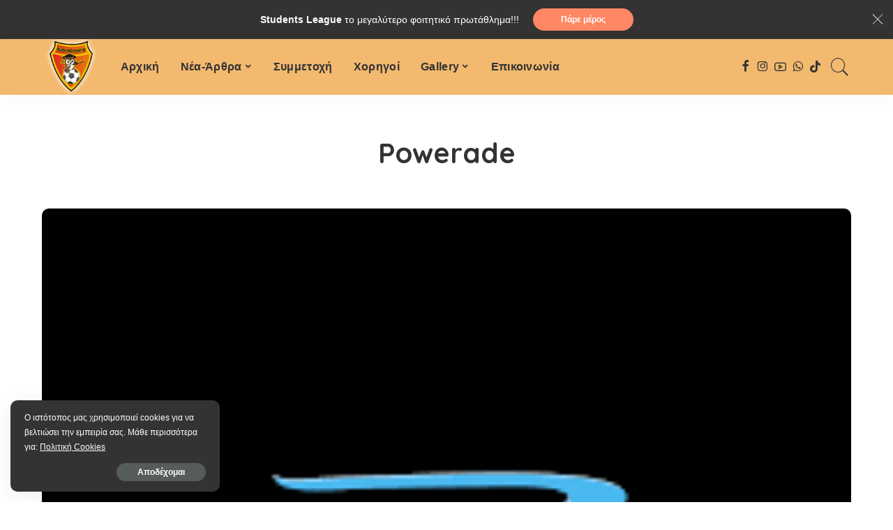

--- FILE ---
content_type: text/html; charset=UTF-8
request_url: https://students-league.gr/powerade/
body_size: 13394
content:
<!DOCTYPE html>
<html lang="el">
<head>
    <meta charset="UTF-8">
    <meta http-equiv="X-UA-Compatible" content="IE=edge">
    <meta name="viewport" content="width=device-width, initial-scale=1">
    <link rel="profile" href="https://gmpg.org/xfn/11">
	<title>Powerade &#8211; Students-League</title>
<meta name='robots' content='max-image-preview:large' />
<link rel="preconnect" href="https://fonts.gstatic.com" crossorigin><link rel="preload" as="style" onload="this.onload=null;this.rel='stylesheet'" id="rb-preload-gfonts" href="https://fonts.googleapis.com/css?family=Quicksand%3A300%2C400%2C500%2C600%2C700%257CPoppins%3A400%2C400i%2C700%2C700i%257CMontserrat%3A400%2C500%2C600%2C700&amp;display=swap" crossorigin><noscript><link rel="stylesheet" id="rb-preload-gfonts" href="https://fonts.googleapis.com/css?family=Quicksand%3A300%2C400%2C500%2C600%2C700%257CPoppins%3A400%2C400i%2C700%2C700i%257CMontserrat%3A400%2C500%2C600%2C700&amp;display=swap"></noscript><link rel='dns-prefetch' href='//www.google.com' />
<link rel='dns-prefetch' href='//fonts.googleapis.com' />
<link rel="alternate" type="application/rss+xml" title="Ροή RSS &raquo; Students-League" href="https://students-league.gr/feed/" />
<link rel="alternate" type="application/rss+xml" title="Ροή Σχολίων &raquo; Students-League" href="https://students-league.gr/comments/feed/" />
<link rel="alternate" type="application/rss+xml" title="Ροή Σχολίων Students-League &raquo; Powerade" href="https://students-league.gr/powerade/feed/" />
<link rel="alternate" title="oEmbed (JSON)" type="application/json+oembed" href="https://students-league.gr/wp-json/oembed/1.0/embed?url=https%3A%2F%2Fstudents-league.gr%2Fpowerade%2F" />
<link rel="alternate" title="oEmbed (XML)" type="text/xml+oembed" href="https://students-league.gr/wp-json/oembed/1.0/embed?url=https%3A%2F%2Fstudents-league.gr%2Fpowerade%2F&#038;format=xml" />
            <link rel="pingback" href="https://students-league.gr/xmlrpc.php"/>
		<script type="application/ld+json">{"@context":"https://schema.org","@type":"Organization","legalName":"Students-League","url":"https://students-league.gr/","logo":"https://students-league.gr/wp-content/uploads/2022/01/cropped-logo.png","sameAs":["https://www.facebook.com/Students-League-5x5-8x8-%CE%A6%CE%BF%CE%B9%CF%84%CE%B7%CF%84%CE%B9%CE%BA%CF%8C-%CE%A0%CF%81%CF%89%CF%84%CE%AC%CE%B8%CE%BB%CE%B7%CE%BC%CE%B1-%CE%A0%CE%BF%CE%B4%CE%BF%CF%83%CF%86%CE%B1%CE%AF%CF%81%CE%BF%CF%85-156743044410033","https://www.instagram.com/students_league_greece/?utm_medium=copy_link&fbclid=IwAR2mGOiO76Oz3wCTHQkH2yUbkQCAdXQESQkPlQLvyJDy8jr-mOqj0b3y1co","https://www.youtube.com/channel/UCAfikq1hYqNfjwp5yE-vyPQ","https://api.whatsapp.com/send?phone=306948175785&app=facebook&entry_point=page_cta&fbclid=IwAR13oNOCKPqgCcwBlyIp400qetCWTJqJRIukmm_ff8Xn6ePFQ-pE-khzhys"]}</script>
<style id='wp-img-auto-sizes-contain-inline-css'>
img:is([sizes=auto i],[sizes^="auto," i]){contain-intrinsic-size:3000px 1500px}
/*# sourceURL=wp-img-auto-sizes-contain-inline-css */
</style>

<style id='wp-emoji-styles-inline-css'>

	img.wp-smiley, img.emoji {
		display: inline !important;
		border: none !important;
		box-shadow: none !important;
		height: 1em !important;
		width: 1em !important;
		margin: 0 0.07em !important;
		vertical-align: -0.1em !important;
		background: none !important;
		padding: 0 !important;
	}
/*# sourceURL=wp-emoji-styles-inline-css */
</style>
<style id='wp-block-library-inline-css'>
:root{--wp-block-synced-color:#7a00df;--wp-block-synced-color--rgb:122,0,223;--wp-bound-block-color:var(--wp-block-synced-color);--wp-editor-canvas-background:#ddd;--wp-admin-theme-color:#007cba;--wp-admin-theme-color--rgb:0,124,186;--wp-admin-theme-color-darker-10:#006ba1;--wp-admin-theme-color-darker-10--rgb:0,107,160.5;--wp-admin-theme-color-darker-20:#005a87;--wp-admin-theme-color-darker-20--rgb:0,90,135;--wp-admin-border-width-focus:2px}@media (min-resolution:192dpi){:root{--wp-admin-border-width-focus:1.5px}}.wp-element-button{cursor:pointer}:root .has-very-light-gray-background-color{background-color:#eee}:root .has-very-dark-gray-background-color{background-color:#313131}:root .has-very-light-gray-color{color:#eee}:root .has-very-dark-gray-color{color:#313131}:root .has-vivid-green-cyan-to-vivid-cyan-blue-gradient-background{background:linear-gradient(135deg,#00d084,#0693e3)}:root .has-purple-crush-gradient-background{background:linear-gradient(135deg,#34e2e4,#4721fb 50%,#ab1dfe)}:root .has-hazy-dawn-gradient-background{background:linear-gradient(135deg,#faaca8,#dad0ec)}:root .has-subdued-olive-gradient-background{background:linear-gradient(135deg,#fafae1,#67a671)}:root .has-atomic-cream-gradient-background{background:linear-gradient(135deg,#fdd79a,#004a59)}:root .has-nightshade-gradient-background{background:linear-gradient(135deg,#330968,#31cdcf)}:root .has-midnight-gradient-background{background:linear-gradient(135deg,#020381,#2874fc)}:root{--wp--preset--font-size--normal:16px;--wp--preset--font-size--huge:42px}.has-regular-font-size{font-size:1em}.has-larger-font-size{font-size:2.625em}.has-normal-font-size{font-size:var(--wp--preset--font-size--normal)}.has-huge-font-size{font-size:var(--wp--preset--font-size--huge)}.has-text-align-center{text-align:center}.has-text-align-left{text-align:left}.has-text-align-right{text-align:right}.has-fit-text{white-space:nowrap!important}#end-resizable-editor-section{display:none}.aligncenter{clear:both}.items-justified-left{justify-content:flex-start}.items-justified-center{justify-content:center}.items-justified-right{justify-content:flex-end}.items-justified-space-between{justify-content:space-between}.screen-reader-text{border:0;clip-path:inset(50%);height:1px;margin:-1px;overflow:hidden;padding:0;position:absolute;width:1px;word-wrap:normal!important}.screen-reader-text:focus{background-color:#ddd;clip-path:none;color:#444;display:block;font-size:1em;height:auto;left:5px;line-height:normal;padding:15px 23px 14px;text-decoration:none;top:5px;width:auto;z-index:100000}html :where(.has-border-color){border-style:solid}html :where([style*=border-top-color]){border-top-style:solid}html :where([style*=border-right-color]){border-right-style:solid}html :where([style*=border-bottom-color]){border-bottom-style:solid}html :where([style*=border-left-color]){border-left-style:solid}html :where([style*=border-width]){border-style:solid}html :where([style*=border-top-width]){border-top-style:solid}html :where([style*=border-right-width]){border-right-style:solid}html :where([style*=border-bottom-width]){border-bottom-style:solid}html :where([style*=border-left-width]){border-left-style:solid}html :where(img[class*=wp-image-]){height:auto;max-width:100%}:where(figure){margin:0 0 1em}html :where(.is-position-sticky){--wp-admin--admin-bar--position-offset:var(--wp-admin--admin-bar--height,0px)}@media screen and (max-width:600px){html :where(.is-position-sticky){--wp-admin--admin-bar--position-offset:0px}}

/*# sourceURL=wp-block-library-inline-css */
</style><style id='global-styles-inline-css'>
:root{--wp--preset--aspect-ratio--square: 1;--wp--preset--aspect-ratio--4-3: 4/3;--wp--preset--aspect-ratio--3-4: 3/4;--wp--preset--aspect-ratio--3-2: 3/2;--wp--preset--aspect-ratio--2-3: 2/3;--wp--preset--aspect-ratio--16-9: 16/9;--wp--preset--aspect-ratio--9-16: 9/16;--wp--preset--color--black: #000000;--wp--preset--color--cyan-bluish-gray: #abb8c3;--wp--preset--color--white: #ffffff;--wp--preset--color--pale-pink: #f78da7;--wp--preset--color--vivid-red: #cf2e2e;--wp--preset--color--luminous-vivid-orange: #ff6900;--wp--preset--color--luminous-vivid-amber: #fcb900;--wp--preset--color--light-green-cyan: #7bdcb5;--wp--preset--color--vivid-green-cyan: #00d084;--wp--preset--color--pale-cyan-blue: #8ed1fc;--wp--preset--color--vivid-cyan-blue: #0693e3;--wp--preset--color--vivid-purple: #9b51e0;--wp--preset--gradient--vivid-cyan-blue-to-vivid-purple: linear-gradient(135deg,rgb(6,147,227) 0%,rgb(155,81,224) 100%);--wp--preset--gradient--light-green-cyan-to-vivid-green-cyan: linear-gradient(135deg,rgb(122,220,180) 0%,rgb(0,208,130) 100%);--wp--preset--gradient--luminous-vivid-amber-to-luminous-vivid-orange: linear-gradient(135deg,rgb(252,185,0) 0%,rgb(255,105,0) 100%);--wp--preset--gradient--luminous-vivid-orange-to-vivid-red: linear-gradient(135deg,rgb(255,105,0) 0%,rgb(207,46,46) 100%);--wp--preset--gradient--very-light-gray-to-cyan-bluish-gray: linear-gradient(135deg,rgb(238,238,238) 0%,rgb(169,184,195) 100%);--wp--preset--gradient--cool-to-warm-spectrum: linear-gradient(135deg,rgb(74,234,220) 0%,rgb(151,120,209) 20%,rgb(207,42,186) 40%,rgb(238,44,130) 60%,rgb(251,105,98) 80%,rgb(254,248,76) 100%);--wp--preset--gradient--blush-light-purple: linear-gradient(135deg,rgb(255,206,236) 0%,rgb(152,150,240) 100%);--wp--preset--gradient--blush-bordeaux: linear-gradient(135deg,rgb(254,205,165) 0%,rgb(254,45,45) 50%,rgb(107,0,62) 100%);--wp--preset--gradient--luminous-dusk: linear-gradient(135deg,rgb(255,203,112) 0%,rgb(199,81,192) 50%,rgb(65,88,208) 100%);--wp--preset--gradient--pale-ocean: linear-gradient(135deg,rgb(255,245,203) 0%,rgb(182,227,212) 50%,rgb(51,167,181) 100%);--wp--preset--gradient--electric-grass: linear-gradient(135deg,rgb(202,248,128) 0%,rgb(113,206,126) 100%);--wp--preset--gradient--midnight: linear-gradient(135deg,rgb(2,3,129) 0%,rgb(40,116,252) 100%);--wp--preset--font-size--small: 13px;--wp--preset--font-size--medium: 20px;--wp--preset--font-size--large: 36px;--wp--preset--font-size--x-large: 42px;--wp--preset--spacing--20: 0.44rem;--wp--preset--spacing--30: 0.67rem;--wp--preset--spacing--40: 1rem;--wp--preset--spacing--50: 1.5rem;--wp--preset--spacing--60: 2.25rem;--wp--preset--spacing--70: 3.38rem;--wp--preset--spacing--80: 5.06rem;--wp--preset--shadow--natural: 6px 6px 9px rgba(0, 0, 0, 0.2);--wp--preset--shadow--deep: 12px 12px 50px rgba(0, 0, 0, 0.4);--wp--preset--shadow--sharp: 6px 6px 0px rgba(0, 0, 0, 0.2);--wp--preset--shadow--outlined: 6px 6px 0px -3px rgb(255, 255, 255), 6px 6px rgb(0, 0, 0);--wp--preset--shadow--crisp: 6px 6px 0px rgb(0, 0, 0);}:where(.is-layout-flex){gap: 0.5em;}:where(.is-layout-grid){gap: 0.5em;}body .is-layout-flex{display: flex;}.is-layout-flex{flex-wrap: wrap;align-items: center;}.is-layout-flex > :is(*, div){margin: 0;}body .is-layout-grid{display: grid;}.is-layout-grid > :is(*, div){margin: 0;}:where(.wp-block-columns.is-layout-flex){gap: 2em;}:where(.wp-block-columns.is-layout-grid){gap: 2em;}:where(.wp-block-post-template.is-layout-flex){gap: 1.25em;}:where(.wp-block-post-template.is-layout-grid){gap: 1.25em;}.has-black-color{color: var(--wp--preset--color--black) !important;}.has-cyan-bluish-gray-color{color: var(--wp--preset--color--cyan-bluish-gray) !important;}.has-white-color{color: var(--wp--preset--color--white) !important;}.has-pale-pink-color{color: var(--wp--preset--color--pale-pink) !important;}.has-vivid-red-color{color: var(--wp--preset--color--vivid-red) !important;}.has-luminous-vivid-orange-color{color: var(--wp--preset--color--luminous-vivid-orange) !important;}.has-luminous-vivid-amber-color{color: var(--wp--preset--color--luminous-vivid-amber) !important;}.has-light-green-cyan-color{color: var(--wp--preset--color--light-green-cyan) !important;}.has-vivid-green-cyan-color{color: var(--wp--preset--color--vivid-green-cyan) !important;}.has-pale-cyan-blue-color{color: var(--wp--preset--color--pale-cyan-blue) !important;}.has-vivid-cyan-blue-color{color: var(--wp--preset--color--vivid-cyan-blue) !important;}.has-vivid-purple-color{color: var(--wp--preset--color--vivid-purple) !important;}.has-black-background-color{background-color: var(--wp--preset--color--black) !important;}.has-cyan-bluish-gray-background-color{background-color: var(--wp--preset--color--cyan-bluish-gray) !important;}.has-white-background-color{background-color: var(--wp--preset--color--white) !important;}.has-pale-pink-background-color{background-color: var(--wp--preset--color--pale-pink) !important;}.has-vivid-red-background-color{background-color: var(--wp--preset--color--vivid-red) !important;}.has-luminous-vivid-orange-background-color{background-color: var(--wp--preset--color--luminous-vivid-orange) !important;}.has-luminous-vivid-amber-background-color{background-color: var(--wp--preset--color--luminous-vivid-amber) !important;}.has-light-green-cyan-background-color{background-color: var(--wp--preset--color--light-green-cyan) !important;}.has-vivid-green-cyan-background-color{background-color: var(--wp--preset--color--vivid-green-cyan) !important;}.has-pale-cyan-blue-background-color{background-color: var(--wp--preset--color--pale-cyan-blue) !important;}.has-vivid-cyan-blue-background-color{background-color: var(--wp--preset--color--vivid-cyan-blue) !important;}.has-vivid-purple-background-color{background-color: var(--wp--preset--color--vivid-purple) !important;}.has-black-border-color{border-color: var(--wp--preset--color--black) !important;}.has-cyan-bluish-gray-border-color{border-color: var(--wp--preset--color--cyan-bluish-gray) !important;}.has-white-border-color{border-color: var(--wp--preset--color--white) !important;}.has-pale-pink-border-color{border-color: var(--wp--preset--color--pale-pink) !important;}.has-vivid-red-border-color{border-color: var(--wp--preset--color--vivid-red) !important;}.has-luminous-vivid-orange-border-color{border-color: var(--wp--preset--color--luminous-vivid-orange) !important;}.has-luminous-vivid-amber-border-color{border-color: var(--wp--preset--color--luminous-vivid-amber) !important;}.has-light-green-cyan-border-color{border-color: var(--wp--preset--color--light-green-cyan) !important;}.has-vivid-green-cyan-border-color{border-color: var(--wp--preset--color--vivid-green-cyan) !important;}.has-pale-cyan-blue-border-color{border-color: var(--wp--preset--color--pale-cyan-blue) !important;}.has-vivid-cyan-blue-border-color{border-color: var(--wp--preset--color--vivid-cyan-blue) !important;}.has-vivid-purple-border-color{border-color: var(--wp--preset--color--vivid-purple) !important;}.has-vivid-cyan-blue-to-vivid-purple-gradient-background{background: var(--wp--preset--gradient--vivid-cyan-blue-to-vivid-purple) !important;}.has-light-green-cyan-to-vivid-green-cyan-gradient-background{background: var(--wp--preset--gradient--light-green-cyan-to-vivid-green-cyan) !important;}.has-luminous-vivid-amber-to-luminous-vivid-orange-gradient-background{background: var(--wp--preset--gradient--luminous-vivid-amber-to-luminous-vivid-orange) !important;}.has-luminous-vivid-orange-to-vivid-red-gradient-background{background: var(--wp--preset--gradient--luminous-vivid-orange-to-vivid-red) !important;}.has-very-light-gray-to-cyan-bluish-gray-gradient-background{background: var(--wp--preset--gradient--very-light-gray-to-cyan-bluish-gray) !important;}.has-cool-to-warm-spectrum-gradient-background{background: var(--wp--preset--gradient--cool-to-warm-spectrum) !important;}.has-blush-light-purple-gradient-background{background: var(--wp--preset--gradient--blush-light-purple) !important;}.has-blush-bordeaux-gradient-background{background: var(--wp--preset--gradient--blush-bordeaux) !important;}.has-luminous-dusk-gradient-background{background: var(--wp--preset--gradient--luminous-dusk) !important;}.has-pale-ocean-gradient-background{background: var(--wp--preset--gradient--pale-ocean) !important;}.has-electric-grass-gradient-background{background: var(--wp--preset--gradient--electric-grass) !important;}.has-midnight-gradient-background{background: var(--wp--preset--gradient--midnight) !important;}.has-small-font-size{font-size: var(--wp--preset--font-size--small) !important;}.has-medium-font-size{font-size: var(--wp--preset--font-size--medium) !important;}.has-large-font-size{font-size: var(--wp--preset--font-size--large) !important;}.has-x-large-font-size{font-size: var(--wp--preset--font-size--x-large) !important;}
/*# sourceURL=global-styles-inline-css */
</style>

<style id='classic-theme-styles-inline-css'>
/*! This file is auto-generated */
.wp-block-button__link{color:#fff;background-color:#32373c;border-radius:9999px;box-shadow:none;text-decoration:none;padding:calc(.667em + 2px) calc(1.333em + 2px);font-size:1.125em}.wp-block-file__button{background:#32373c;color:#fff;text-decoration:none}
/*# sourceURL=/wp-includes/css/classic-themes.min.css */
</style>
<link rel='stylesheet' id='contact-form-7-css' href='https://students-league.gr/wp-content/plugins/contact-form-7/includes/css/styles.css?ver=6.1.4' media='all' />
<style id='contact-form-7-inline-css'>
.wpcf7 .wpcf7-recaptcha iframe {margin-bottom: 0;}.wpcf7 .wpcf7-recaptcha[data-align="center"] > div {margin: 0 auto;}.wpcf7 .wpcf7-recaptcha[data-align="right"] > div {margin: 0 0 0 auto;}
/*# sourceURL=contact-form-7-inline-css */
</style>
<link rel='stylesheet' id='pixwell-main-css' href='https://students-league.gr/wp-content/themes/pixwell/assets/css/main.css?ver=9.2' media='all' />
<style id='pixwell-main-inline-css'>
html {}h1, .h1 {}h2, .h2 {}h3, .h3 {}h4, .h4 {}h5, .h5 {}h6, .h6 {}.single-tagline h6 {}.p-wrap .entry-summary, .twitter-content.entry-summary, .author-description, .rssSummary, .rb-sdesc {font-family:Arial, Helvetica, sans-serif;}.p-cat-info {}.p-meta-info, .wp-block-latest-posts__post-date {}.meta-info-author.meta-info-el {}.breadcrumb {}.footer-menu-inner {}.topbar-wrap {}.topbar-menu-wrap {}.main-menu > li > a, .off-canvas-menu > li > a {font-family:Arial, Helvetica, sans-serif;}.main-menu .sub-menu:not(.sub-mega), .off-canvas-menu .sub-menu {}.is-logo-text .logo-title {}.block-title, .block-header .block-title {}.ajax-quick-filter, .block-view-more {}.widget-title, .widget .widget-title {}body .widget.widget_nav_menu .menu-item {}body.boxed {background-color : #fafafa;background-repeat : no-repeat;background-size : cover;background-attachment : fixed;background-position : center center;}.header-6 .banner-wrap {background-image : url(https://students-league.gr/wp-content/uploads/2022/01/cropped-logo.png);}.footer-wrap:before {background-color : #f2b96f;; content: ""; position: absolute; left: 0; top: 0; width: 100%; height: 100%;}.header-9 .banner-wrap { }.topline-wrap {height: 2px}.navbar-wrap:not(.transparent-navbar-wrap), #mobile-sticky-nav, #amp-navbar {background-color: #f2b96f;background-image: linear-gradient(90deg, #f2b96f, #f2b96f);}[data-theme="dark"] .navbar-wrap:not(.transparent-navbar-wrap) {background-color: unset; background-image: unset;}.navbar-border-holder { border: none }.main-menu .sub-menu {background-color: #ffffff;background-image: linear-gradient(90deg, #ffffff, #f2d2ae);}.main-menu > li.menu-item-has-children > .sub-menu:before {display: none;}[data-theme="dark"] .main-menu .sub-menu {}[data-theme="dark"] .main-menu > li.menu-item-has-children > .sub-menu:before {}.mobile-nav-inner {}.off-canvas-header { background-color: #f2b360}.off-canvas-header { background-image: url("https://students-league.gr/wp-content/uploads/2022/03/good4N.jpg")}.navbar-border-holder {border-width: 2px; }@media only screen and (max-width: 767px) {.entry-content { font-size: .90rem; }.p-wrap .entry-summary, .twitter-content.entry-summary, .element-desc, .subscribe-description, .rb-sdecs,.copyright-inner > *, .summary-content, .pros-cons-wrap ul li,.gallery-popup-content .image-popup-description > *{ font-size: .76rem; }}@media only screen and (max-width: 1024px) {}@media only screen and (max-width: 991px) {}@media only screen and (max-width: 767px) {}
/*# sourceURL=pixwell-main-inline-css */
</style>
<script src="https://students-league.gr/wp-includes/js/jquery/jquery.min.js?ver=3.7.1" id="jquery-core-js"></script>
<script src="https://students-league.gr/wp-includes/js/jquery/jquery-migrate.min.js?ver=3.4.1" id="jquery-migrate-js"></script>
<link rel="preload" href="https://students-league.gr/wp-content/themes/pixwell/assets/fonts/ruby-icon.woff" as="font" type="font/woff" crossorigin="anonymous"> <link rel="https://api.w.org/" href="https://students-league.gr/wp-json/" /><link rel="alternate" title="JSON" type="application/json" href="https://students-league.gr/wp-json/wp/v2/posts/1230" /><link rel="EditURI" type="application/rsd+xml" title="RSD" href="https://students-league.gr/xmlrpc.php?rsd" />
<meta name="generator" content="WordPress 6.9" />
<link rel="canonical" href="https://students-league.gr/powerade/" />
<link rel='shortlink' href='https://students-league.gr/?p=1230' />
<style type='text/css'> .ae_data .elementor-editor-element-setting {
            display:none !important;
            }
            </style><style id="mystickymenu" type="text/css">#mysticky-nav { width:100%; position: static; }#mysticky-nav.wrapfixed { position:fixed; left: 0px; margin-top:0px;  z-index: 99990; -webkit-transition: 0.3s; -moz-transition: 0.3s; -o-transition: 0.3s; transition: 0.3s; -ms-filter:"progid:DXImageTransform.Microsoft.Alpha(Opacity=90)"; filter: alpha(opacity=90); opacity:0.9; background-color: #ffffff;}#mysticky-nav.wrapfixed .myfixed{ background-color: #ffffff; position: relative;top: auto;left: auto;right: auto;}#mysticky-nav.wrapfixed ul li.menu-item a { color: #000000;}#mysticky-nav .myfixed { margin:0 auto; float:none; border:0px; background:none; max-width:100%; }</style>			<style type="text/css">
																															</style>
			<script type="application/ld+json">{"@context":"https://schema.org","@type":"WebSite","@id":"https://students-league.gr/#website","url":"https://students-league.gr/","name":"Students-League","potentialAction":{"@type":"SearchAction","target":"https://students-league.gr/?s={search_term_string}","query-input":"required name=search_term_string"}}</script>

		<style>
			#wp-admin-bar-pvc-post-views .pvc-graph-container { padding-top: 6px; padding-bottom: 6px; position: relative; display: block; height: 100%; box-sizing: border-box; }
			#wp-admin-bar-pvc-post-views .pvc-line-graph {
				display: inline-block;
				width: 1px;
				margin-right: 1px;
				background-color: #ccc;
				vertical-align: baseline;
			}
			#wp-admin-bar-pvc-post-views .pvc-line-graph:hover { background-color: #eee; }
			#wp-admin-bar-pvc-post-views .pvc-line-graph-0 { height: 1% }
			#wp-admin-bar-pvc-post-views .pvc-line-graph-1 { height: 5% }
			#wp-admin-bar-pvc-post-views .pvc-line-graph-2 { height: 10% }
			#wp-admin-bar-pvc-post-views .pvc-line-graph-3 { height: 15% }
			#wp-admin-bar-pvc-post-views .pvc-line-graph-4 { height: 20% }
			#wp-admin-bar-pvc-post-views .pvc-line-graph-5 { height: 25% }
			#wp-admin-bar-pvc-post-views .pvc-line-graph-6 { height: 30% }
			#wp-admin-bar-pvc-post-views .pvc-line-graph-7 { height: 35% }
			#wp-admin-bar-pvc-post-views .pvc-line-graph-8 { height: 40% }
			#wp-admin-bar-pvc-post-views .pvc-line-graph-9 { height: 45% }
			#wp-admin-bar-pvc-post-views .pvc-line-graph-10 { height: 50% }
			#wp-admin-bar-pvc-post-views .pvc-line-graph-11 { height: 55% }
			#wp-admin-bar-pvc-post-views .pvc-line-graph-12 { height: 60% }
			#wp-admin-bar-pvc-post-views .pvc-line-graph-13 { height: 65% }
			#wp-admin-bar-pvc-post-views .pvc-line-graph-14 { height: 70% }
			#wp-admin-bar-pvc-post-views .pvc-line-graph-15 { height: 75% }
			#wp-admin-bar-pvc-post-views .pvc-line-graph-16 { height: 80% }
			#wp-admin-bar-pvc-post-views .pvc-line-graph-17 { height: 85% }
			#wp-admin-bar-pvc-post-views .pvc-line-graph-18 { height: 90% }
			#wp-admin-bar-pvc-post-views .pvc-line-graph-19 { height: 95% }
			#wp-admin-bar-pvc-post-views .pvc-line-graph-20 { height: 100% }
		</style>		<meta property="og:title" content="Powerade"/>
				<meta property="og:url" content="https://students-league.gr/powerade/"/>
		<meta property="og:site_name" content="Students-League"/>
					<meta property="og:image" content="https://students-league.gr/wp-content/uploads/2022/01/powerade.png"/>
				<style id="wp-custom-css">
			.logo-wrap img {
  max-height: 80px;
  height: 80px;
}


body:not([data-theme="dark"]) {
  background-color: #;
}

/*fff6e6*/

.cat-info-el ,.cat-info-id-64{
  
    display: none;
}



input[type='text'], input[type='tel'], input[type='password'], input[type='email'], input[type='url'], input[type='search'], input[type='number']
{
    
    background-color:#dce5f5;
  
}

textarea{
	background-color:#dce5f5;
}		</style>
		</head>
<body class="wp-singular post-template-default single single-post postid-1230 single-format-standard wp-custom-logo wp-embed-responsive wp-theme-pixwell wp-child-theme-pixwell-child is-single-4 is-tooltips is-backtop block-header-dot w-header-1 cat-icon-round ele-round feat-round is-parallax-feat is-fmask mh-p-link mh-p-excerpt">
<div id="site" class="site">
	        <aside id="off-canvas-section" class="off-canvas-wrap light-style is-hidden">
            <div class="close-panel-wrap tooltips-n">
                <a href="#" id="off-canvas-close-btn" title="Close Panel"><i class="btn-close"></i></a>
            </div>
            <div class="off-canvas-holder">
                                    <div class="off-canvas-header is-light-text">
                        <div class="header-inner">
                                                            <a href="https://students-league.gr/" class="off-canvas-logo">
                                    <img src="https://students-league.gr/wp-content/uploads/2022/01/cropped-logo.png" alt="Students-League" height="238" width="246" loading="lazy">
                                </a>
                                                        <aside class="inner-bottom">
                                                                    <div class="off-canvas-social">
                                        <a class="social-link-facebook" title="Facebook" href="https://www.facebook.com/Students-League-5x5-8x8-%CE%A6%CE%BF%CE%B9%CF%84%CE%B7%CF%84%CE%B9%CE%BA%CF%8C-%CE%A0%CF%81%CF%89%CF%84%CE%AC%CE%B8%CE%BB%CE%B7%CE%BC%CE%B1-%CE%A0%CE%BF%CE%B4%CE%BF%CF%83%CF%86%CE%B1%CE%AF%CF%81%CE%BF%CF%85-156743044410033" target="_blank" rel="noopener nofollow"><i class="rbi rbi-facebook"></i></a><a class="social-link-instagram" title="Instagram" href="https://www.instagram.com/students_league_greece/?utm_medium=copy_link&#038;fbclid=IwAR2mGOiO76Oz3wCTHQkH2yUbkQCAdXQESQkPlQLvyJDy8jr-mOqj0b3y1co" target="_blank" rel="noopener nofollow"><i class="rbi rbi-instagram"></i></a><a class="social-link-youtube" title="YouTube" href="https://www.youtube.com/channel/UCAfikq1hYqNfjwp5yE-vyPQ" target="_blank" rel="noopener nofollow"><i class="rbi rbi-youtube-o"></i></a><a class="social-link-whatsapp" title="WhatsApp" href="https://api.whatsapp.com/send?phone=306948175785&#038;app=facebook&#038;entry_point=page_cta&#038;fbclid=IwAR13oNOCKPqgCcwBlyIp400qetCWTJqJRIukmm_ff8Xn6ePFQ-pE-khzhys" target="_blank" rel="noopener nofollow"><i class="rbi rbi-whatsapp"></i></a><a class="social-link-custom social-link-1 social-link-Tik Tok" title="Tik Tok" href="https://www.tiktok.com/@students_league_greece" target="_blank" rel="noopener nofollow"><i class="rbi  rbi-tiktok"></i></a>                                    </div>
                                                            </aside>
                        </div>
                    </div>
                                <div class="off-canvas-inner is-dark-text">
                    <nav id="off-canvas-nav" class="off-canvas-nav">
                        <ul id="off-canvas-menu" class="off-canvas-menu rb-menu is-clicked"><li id="menu-item-1031" class="menu-item menu-item-type-post_type menu-item-object-page menu-item-home menu-item-1031"><a href="https://students-league.gr/"><span>Αρχική</span></a></li>
<li id="menu-item-813" class="menu-item menu-item-type-post_type menu-item-object-page menu-item-has-children menu-item-813"><a href="https://students-league.gr/nea-arthra-2/"><span>Νέα-Άρθρα</span></a>
<ul class="sub-menu">
	<li id="menu-item-1199" class="menu-item menu-item-type-post_type menu-item-object-page menu-item-1199"><a href="https://students-league.gr/nea/"><span>Νέα</span></a></li>
	<li id="menu-item-1200" class="menu-item menu-item-type-post_type menu-item-object-page menu-item-1200"><a href="https://students-league.gr/prosfores/"><span>Προσφορές</span></a></li>
	<li id="menu-item-823" class="menu-item menu-item-type-post_type menu-item-object-page menu-item-823"><a href="https://students-league.gr/gnorise-mas/"><span>Γνώρισε μας</span></a></li>
	<li id="menu-item-822" class="menu-item menu-item-type-post_type menu-item-object-page menu-item-822"><a href="https://students-league.gr/istoriko-thesmoy/"><span>Ιστορικό Θεσμού</span></a></li>
	<li id="menu-item-1201" class="menu-item menu-item-type-post_type menu-item-object-page menu-item-1201"><a href="https://students-league.gr/diafimisteite-2/"><span>Διαφημιστείτε</span></a></li>
	<li id="menu-item-1219" class="menu-item menu-item-type-post_type menu-item-object-page menu-item-1219"><a href="https://students-league.gr/anakoinloseis/"><span>Ανακοινώσεις</span></a></li>
</ul>
</li>
<li id="menu-item-37" class="menu-item menu-item-type-post_type menu-item-object-page menu-item-37"><a href="https://students-league.gr/symmetochi/"><span>Συμμετοχή</span></a></li>
<li id="menu-item-1035" class="menu-item menu-item-type-post_type menu-item-object-page menu-item-1035"><a href="https://students-league.gr/chorigoi/"><span>Χορηγοί</span></a></li>
<li id="menu-item-1342" class="menu-item menu-item-type-post_type menu-item-object-page menu-item-has-children menu-item-1342"><a href="https://students-league.gr/gallery-2/"><span>Gallery</span></a>
<ul class="sub-menu">
	<li id="menu-item-1333" class="menu-item menu-item-type-post_type menu-item-object-page menu-item-has-children menu-item-1333"><a href="https://students-league.gr/fotografies/"><span>Φωτογραφίες</span></a>
	<ul class="sub-menu">
		<li id="menu-item-1407" class="menu-item menu-item-type-post_type menu-item-object-post menu-item-1407"><a href="https://students-league.gr/1o-student-league/"><span>1ο Student League</span></a></li>
		<li id="menu-item-1408" class="menu-item menu-item-type-post_type menu-item-object-post menu-item-1408"><a href="https://students-league.gr/2o-student-league/"><span>2o Student League</span></a></li>
	</ul>
</li>
	<li id="menu-item-1332" class="menu-item menu-item-type-post_type menu-item-object-page menu-item-1332"><a href="https://students-league.gr/vinteo/"><span>Βίντεο</span></a></li>
</ul>
</li>
<li id="menu-item-35" class="menu-item menu-item-type-post_type menu-item-object-page menu-item-35"><a href="https://students-league.gr/epikoinonia/"><span>Επικοινωνία</span></a></li>
</ul>                    </nav>
                                    </div>
            </div>
        </aside>
            <div class="site-outer">
        <div class="site-mask"></div>
			<div class="topsite-wrap fw-widget-section">
		<div id="headerstrip-1" class="widget topsite-sidebar widget-headerstrip">			<div id="rb-headerstrip-1" class="rb-headerstrip is-light-text"   data-headerstrip="30">
				<div class="content-inner">
											<div class="headerstrip-desc"><strong>Students League</strong> το μεγαλύτερο φοιτητικό πρωτάθλημα!!!</div>
											<div class="headerstrip-btn">
							<a href="https://students-league.gr/symmetochi/" target="_blank" rel="nofollow" >Πάρε μέρος</a>
						</div>
									</div>
				<a class="headerstrip-submit" href="#"><i class="btn-close"></i></a>
			</div>
			</div>	</div>
<header id="site-header" class="header-wrap header-1">
	<div class="navbar-outer">
		<div class="navbar-wrap">
				<aside id="mobile-navbar" class="mobile-navbar">
    <div class="mobile-nav-inner rb-p20-gutter">
                    <div class="m-nav-left">
                <a href="#" class="off-canvas-trigger btn-toggle-wrap btn-toggle-light"><span class="btn-toggle"><span class="off-canvas-toggle"><span class="icon-toggle"></span></span></span></a>
            </div>
            <div class="m-nav-centered">
                	<aside class="logo-mobile-wrap is-logo-image">
		<a href="https://students-league.gr/" class="logo-mobile logo default">
			<img height="238" width="246" src="https://students-league.gr/wp-content/uploads/2022/01/cropped-logo.png" alt="Students-League">
		</a>
                    <a href="https://students-league.gr/" class="logo-mobile logo dark">
                <img height="238" width="246" src="https://students-league.gr/wp-content/uploads/2022/01/cropped-logo.png" alt="Students-League">
            </a>
        	</aside>
            </div>
            <div class="m-nav-right">
                                                                <div class="mobile-search">
	<a href="#" title="Αναζήτηση" class="search-icon nav-search-link"><i class="rbi rbi-search-light"></i></a>
	<div class="navbar-search-popup header-lightbox">
		<div class="navbar-search-form"><form role="search" method="get" class="search-form" action="https://students-league.gr/">
				<label>
					<span class="screen-reader-text">Αναζήτηση για:</span>
					<input type="search" class="search-field" placeholder="Αναζήτηση&hellip;" value="" name="s" />
				</label>
				<input type="submit" class="search-submit" value="Αναζήτηση" />
			</form></div>
	</div>
</div>
                            </div>
            </div>
</aside>
			<div class="rbc-container navbar-holder is-main-nav">
				<div class="navbar-inner rb-m20-gutter">
					<div class="navbar-left">
													<div class="logo-wrap is-logo-image site-branding">
					<a href="https://students-league.gr/" class="logo default" title="Students-League">
				<img class="logo-default logo-retina" height="238" width="246" src="https://students-league.gr/wp-content/uploads/2022/01/cropped-logo.png" srcset="https://students-league.gr/wp-content/uploads/2022/01/cropped-logo.png 1x, https://students-league.gr/wp-content/uploads/2022/01/cropped-logo.png 2x" alt="Students-League">
			</a>
                            <a href="https://students-league.gr/" class="logo dark" title="Students-League">
                    <img class="logo-default logo-retina" height="238" width="246" src="https://students-league.gr/wp-content/uploads/2022/01/cropped-logo.png" srcset="https://students-league.gr/wp-content/uploads/2022/01/cropped-logo.png 1x, https://students-league.gr/wp-content/uploads/2022/01/cropped-logo.png 2x" alt="Students-League">
                </a>
            			</div>
						<nav id="site-navigation" class="main-menu-wrap" aria-label="main menu">
	<ul id="main-menu" class="main-menu rb-menu" itemscope itemtype="https://www.schema.org/SiteNavigationElement"><li class="menu-item menu-item-type-post_type menu-item-object-page menu-item-home menu-item-1031" itemprop="name"><a href="https://students-league.gr/" itemprop="url"><span>Αρχική</span></a></li><li class="menu-item menu-item-type-post_type menu-item-object-page menu-item-has-children menu-item-813" itemprop="name"><a href="https://students-league.gr/nea-arthra-2/" itemprop="url"><span>Νέα-Άρθρα</span></a>
<ul class="sub-menu">
	<li class="menu-item menu-item-type-post_type menu-item-object-page menu-item-1199" itemprop="name"><a href="https://students-league.gr/nea/" itemprop="url"><span>Νέα</span></a></li>	<li class="menu-item menu-item-type-post_type menu-item-object-page menu-item-1200" itemprop="name"><a href="https://students-league.gr/prosfores/" itemprop="url"><span>Προσφορές</span></a></li>	<li class="menu-item menu-item-type-post_type menu-item-object-page menu-item-823" itemprop="name"><a href="https://students-league.gr/gnorise-mas/" itemprop="url"><span>Γνώρισε μας</span></a></li>	<li class="menu-item menu-item-type-post_type menu-item-object-page menu-item-822" itemprop="name"><a href="https://students-league.gr/istoriko-thesmoy/" itemprop="url"><span>Ιστορικό Θεσμού</span></a></li>	<li class="menu-item menu-item-type-post_type menu-item-object-page menu-item-1201" itemprop="name"><a href="https://students-league.gr/diafimisteite-2/" itemprop="url"><span>Διαφημιστείτε</span></a></li>	<li class="menu-item menu-item-type-post_type menu-item-object-page menu-item-1219" itemprop="name"><a href="https://students-league.gr/anakoinloseis/" itemprop="url"><span>Ανακοινώσεις</span></a></li></ul>
</li><li class="menu-item menu-item-type-post_type menu-item-object-page menu-item-37" itemprop="name"><a href="https://students-league.gr/symmetochi/" itemprop="url"><span>Συμμετοχή</span></a></li><li class="menu-item menu-item-type-post_type menu-item-object-page menu-item-1035" itemprop="name"><a href="https://students-league.gr/chorigoi/" itemprop="url"><span>Χορηγοί</span></a></li><li class="menu-item menu-item-type-post_type menu-item-object-page menu-item-has-children menu-item-1342" itemprop="name"><a href="https://students-league.gr/gallery-2/" itemprop="url"><span>Gallery</span></a>
<ul class="sub-menu">
	<li class="menu-item menu-item-type-post_type menu-item-object-page menu-item-has-children menu-item-1333" itemprop="name"><a href="https://students-league.gr/fotografies/" itemprop="url"><span>Φωτογραφίες</span></a>
	<ul class="sub-menu">
		<li class="menu-item menu-item-type-post_type menu-item-object-post menu-item-1407" itemprop="name"><a href="https://students-league.gr/1o-student-league/" itemprop="url"><span>1ο Student League</span></a></li>		<li class="menu-item menu-item-type-post_type menu-item-object-post menu-item-1408" itemprop="name"><a href="https://students-league.gr/2o-student-league/" itemprop="url"><span>2o Student League</span></a></li>	</ul>
</li>	<li class="menu-item menu-item-type-post_type menu-item-object-page menu-item-1332" itemprop="name"><a href="https://students-league.gr/vinteo/" itemprop="url"><span>Βίντεο</span></a></li></ul>
</li><li class="menu-item menu-item-type-post_type menu-item-object-page menu-item-35" itemprop="name"><a href="https://students-league.gr/epikoinonia/" itemprop="url"><span>Επικοινωνία</span></a></li></ul></nav>					</div>
					<div class="navbar-right">
							<div class="navbar-social social-icons is-icon tooltips-n">
		<a class="social-link-facebook" title="Facebook" href="https://www.facebook.com/Students-League-5x5-8x8-%CE%A6%CE%BF%CE%B9%CF%84%CE%B7%CF%84%CE%B9%CE%BA%CF%8C-%CE%A0%CF%81%CF%89%CF%84%CE%AC%CE%B8%CE%BB%CE%B7%CE%BC%CE%B1-%CE%A0%CE%BF%CE%B4%CE%BF%CF%83%CF%86%CE%B1%CE%AF%CF%81%CE%BF%CF%85-156743044410033" target="_blank" rel="noopener nofollow"><i class="rbi rbi-facebook"></i></a><a class="social-link-instagram" title="Instagram" href="https://www.instagram.com/students_league_greece/?utm_medium=copy_link&#038;fbclid=IwAR2mGOiO76Oz3wCTHQkH2yUbkQCAdXQESQkPlQLvyJDy8jr-mOqj0b3y1co" target="_blank" rel="noopener nofollow"><i class="rbi rbi-instagram"></i></a><a class="social-link-youtube" title="YouTube" href="https://www.youtube.com/channel/UCAfikq1hYqNfjwp5yE-vyPQ" target="_blank" rel="noopener nofollow"><i class="rbi rbi-youtube-o"></i></a><a class="social-link-whatsapp" title="WhatsApp" href="https://api.whatsapp.com/send?phone=306948175785&#038;app=facebook&#038;entry_point=page_cta&#038;fbclid=IwAR13oNOCKPqgCcwBlyIp400qetCWTJqJRIukmm_ff8Xn6ePFQ-pE-khzhys" target="_blank" rel="noopener nofollow"><i class="rbi rbi-whatsapp"></i></a><a class="social-link-custom social-link-1 social-link-Tik Tok" title="Tik Tok" href="https://www.tiktok.com/@students_league_greece" target="_blank" rel="noopener nofollow"><i class="rbi  rbi-tiktok"></i></a>	</div>
																		                        						<aside class="navbar-search nav-search-live">
	<a href="#" title="Αναζήτηση" class="nav-search-link search-icon"><i class="rbi rbi-search-light"></i></a>
	<div class="navbar-search-popup header-lightbox">
		<div class="navbar-search-form"><form role="search" method="get" class="search-form" action="https://students-league.gr/">
				<label>
					<span class="screen-reader-text">Αναζήτηση για:</span>
					<input type="search" class="search-field" placeholder="Αναζήτηση&hellip;" value="" name="s" />
				</label>
				<input type="submit" class="search-submit" value="Αναζήτηση" />
			</form></div>
		<div class="load-animation live-search-animation"></div>
					<div class="navbar-search-response"></div>
			</div>
</aside>
											</div>
				</div>
			</div>
		</div>
	</div>
	</header>        <div class="site-wrap clearfix">		<div class="site-content single-wrap single-4 clearfix none-sidebar">
			<div class="wrap rbc-container rb-p20-gutter clearfix">
				<main id="main" class="site-main single-inner">
					<article id="post-1230" class="post-1230 post type-post status-publish format-standard has-post-thumbnail category-xorigoi tag-powerade tag-xorigoi">
					<header class="single-header entry-header">
						<div class="header-centred">
							        <aside class="p-cat-info is-relative single-cat-info">
							<a class="cat-info-el cat-info-id-72" href="https://students-league.gr/category/xorigoi/" rel="category">χορηγοί</a>						        </aside>
					<h1 class="single-title entry-title">Powerade</h1>
				<div class="single-entry-meta small-size">
						<div class="inner">
						<div class="single-meta-bottom p-meta-info">
			</div>
				</div>
		</div>
							</div>
								<div class="single-feat">
			<div class="rb-iwrap autosize"><img width="225" height="225" src="https://students-league.gr/wp-content/uploads/2022/01/powerade.png" class="attachment-pixwell_780x0-2x size-pixwell_780x0-2x wp-post-image" alt="" decoding="async" fetchpriority="high" /></div>
					</div>
						</header>
							<div class="single-body entry">
		<div class="single-content">
						<div class="entry-content clearfix">
								</div>
			</div>
			<aside class="is-hidden rb-remove-bookmark" data-bookmarkid="1230"></aside>				<div class="entry-footer">
					<div class="inner">
									<div class="single-post-tag tags">
				<span class="tag-label">Tags:</span>
									<a rel="tag" href="https://students-league.gr/tag/powerade/" title="powerade">powerade</a>
									<a rel="tag" href="https://students-league.gr/tag/xorigoi/" title="xorigoi">xorigoi</a>
							</div>
							</div>
				</div>
					<aside class="single-bottom-share">
			<div class="share-header">			<span class="share-label">Share on</span>
		</div>
			<div class="share-content is-light-share tooltips-n">
							<a class="share-action share-icon share-facebook" rel="nofollow" href="https://www.facebook.com/sharer.php?u=https%3A%2F%2Fstudents-league.gr%2Fpowerade%2F" title="Facebook"><i class="rbi rbi-facebook"></i><span>Share on Facebook</span></a>
					<a class="share-action share-twitter share-icon" rel="nofollow" href="https://twitter.com/intent/tweet?text=Powerade&amp;url=https%3A%2F%2Fstudents-league.gr%2Fpowerade%2F&amp;via=Students-League" title="Twitter">
				<i class="rbi rbi-twitter"></i><span>Share on Twitter</span>
			</a>
					<a class="share-action share-icon share-pinterest" rel="nofollow" href="https://pinterest.com/pin/create/button/?url=https%3A%2F%2Fstudents-league.gr%2Fpowerade%2F&amp;media=https://students-league.gr/wp-content/uploads/2022/01/powerade.png&amp;description=Powerade" title="Pinterest"><i class="rbi rbi-pinterest"></i><span>Share on Pinterest</span></a>
					</div>
		</aside>
			</div>
							</article>
					<div class="single-box clearfix">
								<nav class="single-post-box box-nav rb-n20-gutter">
							<div class="nav-el nav-left rb-p20-gutter">
					<a href="https://students-league.gr/mad/">
						<span class="nav-label"><i class="rbi rbi-angle-left"></i><span>Προηγούμενο άρθρο</span></span>
						<span class="nav-inner h4">
							<img width="150" height="150" src="https://students-league.gr/wp-content/uploads/2022/01/mad-150x150.png" class="attachment-thumbnail size-thumbnail wp-post-image" alt="" decoding="async" />							<span class="nav-title p-url">Mad</span>
						</span>
					</a>
				</div>
										<div class="nav-el nav-right rb-p20-gutter">
					<a href="https://students-league.gr/vinteo-1/">
						<span class="nav-label"><span>Επόμενο άρθρο</span><i class="rbi rbi-angle-right"></i></span>
						<span class="nav-inner h4">
							<img width="150" height="150" src="https://students-league.gr/wp-content/uploads/2022/02/Στιγμιότυπο-οθόνης-2022-02-14-173619-150x150.png" class="attachment-thumbnail size-thumbnail wp-post-image" alt="" decoding="async" />							<span class="nav-title p-url">6o Students League-ΚΕΛΕΣΙΔΗΣ, ΘΕΛΞΗ</span>
						</span>
					</a>
				</div>
					</nav>
						</div>
				</main>
			</div>
					<aside class="single-related-outer">
			<div class="rbc-container rb-p20-gutter">
						<div id="single-related-1230" class="block-wrap single-post-related layout-fw_grid_2" data-uuid="single-related-1230" data-name="fw_related" data-page_max="1" data-page_current="1" data-post_not_in="1230" data-posts_per_page="12" data-layout="fw_grid_2" >
			<header class="block-header">
							<h2 class="block-title h3">Μπορείτε επίσης να δείτε</h2>
								</header>
			<div class="content-wrap"><div class="content-inner rb-row rb-n15-gutter">
	<div class="rb-col-m6 rb-col-d3 rb-p15-gutter">		<div class="p-wrap p-grid p-grid-2 post-1228  rb-hf no-avatar">
							<div class="p-feat-holder">
					<div class="p-feat">
						        <a class="p-flink" href="https://students-league.gr/mad/" title="Mad">
            <span class="rb-iwrap pc-75"><img width="225" height="210" src="https://students-league.gr/wp-content/uploads/2022/01/mad-225x210.png" class="attachment-pixwell_280x210 size-pixwell_280x210 wp-post-image" alt="" decoding="async" loading="lazy" /></span>
        </a>
		        <aside class="p-cat-info is-absolute">
							<a class="cat-info-el cat-info-id-72" href="https://students-league.gr/category/xorigoi/" rel="category">χορηγοί</a>						        </aside>
							</div>
									</div>
						<div class="p-header"><h4 class="entry-title">        <a class="p-url" href="https://students-league.gr/mad/" rel="bookmark"
           title="Mad">Mad</a>
		</h4></div>
						<div class="p-footer">
							</div>
		</div>
	</div><div class="rb-col-m6 rb-col-d3 rb-p15-gutter">		<div class="p-wrap p-grid p-grid-2 post-1226  rb-hf no-avatar">
							<div class="p-feat-holder">
					<div class="p-feat">
						        <a class="p-flink" href="https://students-league.gr/coca-cola/" title="Coca cola">
            <span class="rb-iwrap pc-75"><img width="280" height="210" src="https://students-league.gr/wp-content/uploads/2022/01/coca-cola-280x210.jpg" class="attachment-pixwell_280x210 size-pixwell_280x210 wp-post-image" alt="" decoding="async" loading="lazy" /></span>
        </a>
		        <aside class="p-cat-info is-absolute">
							<a class="cat-info-el cat-info-id-72" href="https://students-league.gr/category/xorigoi/" rel="category">χορηγοί</a>						        </aside>
							</div>
									</div>
						<div class="p-header"><h4 class="entry-title">        <a class="p-url" href="https://students-league.gr/coca-cola/" rel="bookmark"
           title="Coca cola">Coca cola</a>
		</h4></div>
						<div class="p-footer">
							</div>
		</div>
	</div>		</div>
		</div>
	</div>			</div>
		</aside>
			</div>
	</div>
        <footer class="footer-wrap is-bg">
            <div class="footer-logo footer-section">
	<div class="rbc-container footer-logo-inner">
					<div class="footer-logo-wrap">
				<a href="https://students-league.gr/" class="footer-logo">
											<img loading="lazy" class="logo default" height="238" width="246" src="https://students-league.gr/wp-content/uploads/2022/01/cropped-logo.png" srcset="https://students-league.gr/wp-content/uploads/2022/01/cropped-logo.png 1x, https://students-league.gr/wp-content/uploads/2022/01/cropped-logo.png 2x" alt="Students-League">
                        									</a>
			</div>
							<div class=" is-color">
				<div class="footer-social social-icons is-bg-icon tooltips-s"><a class="social-link-facebook" title="Facebook" href="https://www.facebook.com/Students-League-5x5-8x8-%CE%A6%CE%BF%CE%B9%CF%84%CE%B7%CF%84%CE%B9%CE%BA%CF%8C-%CE%A0%CF%81%CF%89%CF%84%CE%AC%CE%B8%CE%BB%CE%B7%CE%BC%CE%B1-%CE%A0%CE%BF%CE%B4%CE%BF%CF%83%CF%86%CE%B1%CE%AF%CF%81%CE%BF%CF%85-156743044410033" target="_blank" rel="noopener nofollow"><i class="rbi rbi-facebook"></i></a><a class="social-link-instagram" title="Instagram" href="https://www.instagram.com/students_league_greece/?utm_medium=copy_link&#038;fbclid=IwAR2mGOiO76Oz3wCTHQkH2yUbkQCAdXQESQkPlQLvyJDy8jr-mOqj0b3y1co" target="_blank" rel="noopener nofollow"><i class="rbi rbi-instagram"></i></a><a class="social-link-youtube" title="YouTube" href="https://www.youtube.com/channel/UCAfikq1hYqNfjwp5yE-vyPQ" target="_blank" rel="noopener nofollow"><i class="rbi rbi-youtube-o"></i></a><a class="social-link-whatsapp" title="WhatsApp" href="https://api.whatsapp.com/send?phone=306948175785&#038;app=facebook&#038;entry_point=page_cta&#038;fbclid=IwAR13oNOCKPqgCcwBlyIp400qetCWTJqJRIukmm_ff8Xn6ePFQ-pE-khzhys" target="_blank" rel="noopener nofollow"><i class="rbi rbi-whatsapp"></i></a><a class="social-link-custom social-link-1 social-link-Tik Tok" title="Tik Tok" href="https://www.tiktok.com/@students_league_greece" target="_blank" rel="noopener nofollow"><i class="rbi  rbi-tiktok"></i></a></div>
			</div>
				</div>
</div>	<div class="footer-copyright footer-section">
		<div class="rbc-container">
			<div class="copyright-inner rb-p20-gutter">
									<p>Copyright 2022 © student-league.gr - All rights reserved</p>
							</div>
		</div>
	</div>
        </footer>
        </div>
</div>
<script type="speculationrules">
{"prefetch":[{"source":"document","where":{"and":[{"href_matches":"/*"},{"not":{"href_matches":["/wp-*.php","/wp-admin/*","/wp-content/uploads/*","/wp-content/*","/wp-content/plugins/*","/wp-content/themes/pixwell-child/*","/wp-content/themes/pixwell/*","/*\\?(.+)"]}},{"not":{"selector_matches":"a[rel~=\"nofollow\"]"}},{"not":{"selector_matches":".no-prefetch, .no-prefetch a"}}]},"eagerness":"conservative"}]}
</script>
        <aside id="rb-cookie" class="rb-cookie">
            <p class="cookie-content">Ο ιστότοπoς μας χρησιμοποιεί cookies για να βελτιώσει την εμπειρία σας. Μάθε περισσότερα για: <a href="https://students-league.gr/politiki-cookies/">Πολιτική Cookies</a></p></p>
            <div class="cookie-footer">
                <a id="cookie-accept" class="cookie-accept" href="#">Αποδέχομαι</a>
            </div>
        </aside>
		<script src="https://students-league.gr/wp-includes/js/imagesloaded.min.js?ver=5.0.0" id="imagesloaded-js"></script>
<script src="https://students-league.gr/wp-content/plugins/pixwell-core/assets/jquery.isotope.min.js?ver=3.0.6" id="jquery-isotope-js"></script>
<script src="https://students-league.gr/wp-content/plugins/pixwell-core/assets/rbcookie.min.js?ver=1.0.3" id="rbcookie-js"></script>
<script src="https://students-league.gr/wp-content/plugins/pixwell-core/assets/jquery.mp.min.js?ver=1.1.0" id="jquery-magnific-popup-js"></script>
<script id="pixwell-core-script-js-extra">
var pixwellCoreParams = {"ajaxurl":"https://students-league.gr/wp-admin/admin-ajax.php"};
//# sourceURL=pixwell-core-script-js-extra
</script>
<script src="https://students-league.gr/wp-content/plugins/pixwell-core/assets/core.js?ver=9.2" id="pixwell-core-script-js"></script>
<script src="https://students-league.gr/wp-includes/js/dist/hooks.min.js?ver=dd5603f07f9220ed27f1" id="wp-hooks-js"></script>
<script src="https://students-league.gr/wp-includes/js/dist/i18n.min.js?ver=c26c3dc7bed366793375" id="wp-i18n-js"></script>
<script id="wp-i18n-js-after">
wp.i18n.setLocaleData( { 'text direction\u0004ltr': [ 'ltr' ] } );
//# sourceURL=wp-i18n-js-after
</script>
<script src="https://students-league.gr/wp-content/plugins/contact-form-7/includes/swv/js/index.js?ver=6.1.4" id="swv-js"></script>
<script id="contact-form-7-js-translations">
( function( domain, translations ) {
	var localeData = translations.locale_data[ domain ] || translations.locale_data.messages;
	localeData[""].domain = domain;
	wp.i18n.setLocaleData( localeData, domain );
} )( "contact-form-7", {"translation-revision-date":"2024-08-02 09:16:28+0000","generator":"GlotPress\/4.0.1","domain":"messages","locale_data":{"messages":{"":{"domain":"messages","plural-forms":"nplurals=2; plural=n != 1;","lang":"el_GR"},"This contact form is placed in the wrong place.":["\u0397 \u03c6\u03cc\u03c1\u03bc\u03b1 \u03b5\u03c0\u03b9\u03ba\u03bf\u03b9\u03bd\u03c9\u03bd\u03af\u03b1\u03c2 \u03b5\u03af\u03bd\u03b1\u03b9 \u03c3\u03b5 \u03bb\u03ac\u03b8\u03bf\u03c2 \u03b8\u03ad\u03c3\u03b7."],"Error:":["\u03a3\u03c6\u03ac\u03bb\u03bc\u03b1:"]}},"comment":{"reference":"includes\/js\/index.js"}} );
//# sourceURL=contact-form-7-js-translations
</script>
<script id="contact-form-7-js-before">
var wpcf7 = {
    "api": {
        "root": "https:\/\/students-league.gr\/wp-json\/",
        "namespace": "contact-form-7\/v1"
    }
};
//# sourceURL=contact-form-7-js-before
</script>
<script src="https://students-league.gr/wp-content/plugins/contact-form-7/includes/js/index.js?ver=6.1.4" id="contact-form-7-js"></script>
<script src="https://students-league.gr/wp-content/plugins/mystickymenu/js/detectmobilebrowser.js?ver=2.5.6" id="detectmobilebrowser-js"></script>
<script id="mystickymenu-js-extra">
var option = {"mystickyClass":"header#site-header","activationHeight":"0","disableWidth":"0","disableLargeWidth":"0","adminBar":"false","device_desktop":"1","device_mobile":"1","mystickyTransition":"fade","mysticky_disable_down":"false"};
//# sourceURL=mystickymenu-js-extra
</script>
<script src="https://students-league.gr/wp-content/plugins/mystickymenu/js/mystickymenu.min.js?ver=2.5.6" id="mystickymenu-js"></script>
<script src="https://students-league.gr/wp-content/themes/pixwell/assets/js/jquery.waypoints.min.js?ver=3.1.1" id="jquery-waypoints-js"></script>
<script src="https://students-league.gr/wp-content/themes/pixwell/assets/js/owl.carousel.min.js?ver=1.8.1" id="owl-carousel-js"></script>
<script src="https://students-league.gr/wp-content/themes/pixwell/assets/js/rbsticky.min.js?ver=1.0" id="pixwell-sticky-js"></script>
<script src="https://students-league.gr/wp-content/themes/pixwell/assets/js/jquery.tipsy.min.js?ver=1.0" id="jquery-tipsy-js"></script>
<script src="https://students-league.gr/wp-content/themes/pixwell/assets/js/jquery.ui.totop.min.js?ver=v1.2" id="jquery-uitotop-js"></script>
<script id="pixwell-global-js-extra">
var pixwellParams = {"ajaxurl":"https://students-league.gr/wp-admin/admin-ajax.php"};
var themeSettings = ["{\"sliderPlay\":1,\"sliderSpeed\":5550,\"textNext\":\"\\u0395\\u03a0\\u039f\\u039c\\u0395\\u039d\\u039f\",\"textPrev\":\"\\u03a0\\u03a1\\u039f\\u0397\\u0393\\u039f\\u03a5\\u039c\\u0395\\u039d\\u039f\",\"sliderDot\":1,\"sliderAnimation\":0,\"embedRes\":0}"];
//# sourceURL=pixwell-global-js-extra
</script>
<script src="https://students-league.gr/wp-content/themes/pixwell/assets/js/global.js?ver=9.2" id="pixwell-global-js"></script>
<script src="https://students-league.gr/wp-content/plugins/wpcf7-recaptcha/assets/js/wpcf7-recaptcha-controls.js?ver=1.2" id="wpcf7-recaptcha-controls-js"></script>
<script id="google-recaptcha-js-extra">
var wpcf7iqfix = {"recaptcha_empty":"Please verify that you are not a robot.","response_err":"wpcf7-recaptcha: Could not verify reCaptcha response."};
//# sourceURL=google-recaptcha-js-extra
</script>
<script src="https://www.google.com/recaptcha/api.js?hl=el&amp;onload=recaptchaCallback&amp;render=explicit&amp;ver=2.0" id="google-recaptcha-js"></script>
<script id="wp-emoji-settings" type="application/json">
{"baseUrl":"https://s.w.org/images/core/emoji/17.0.2/72x72/","ext":".png","svgUrl":"https://s.w.org/images/core/emoji/17.0.2/svg/","svgExt":".svg","source":{"concatemoji":"https://students-league.gr/wp-includes/js/wp-emoji-release.min.js?ver=6.9"}}
</script>
<script type="module">
/*! This file is auto-generated */
const a=JSON.parse(document.getElementById("wp-emoji-settings").textContent),o=(window._wpemojiSettings=a,"wpEmojiSettingsSupports"),s=["flag","emoji"];function i(e){try{var t={supportTests:e,timestamp:(new Date).valueOf()};sessionStorage.setItem(o,JSON.stringify(t))}catch(e){}}function c(e,t,n){e.clearRect(0,0,e.canvas.width,e.canvas.height),e.fillText(t,0,0);t=new Uint32Array(e.getImageData(0,0,e.canvas.width,e.canvas.height).data);e.clearRect(0,0,e.canvas.width,e.canvas.height),e.fillText(n,0,0);const a=new Uint32Array(e.getImageData(0,0,e.canvas.width,e.canvas.height).data);return t.every((e,t)=>e===a[t])}function p(e,t){e.clearRect(0,0,e.canvas.width,e.canvas.height),e.fillText(t,0,0);var n=e.getImageData(16,16,1,1);for(let e=0;e<n.data.length;e++)if(0!==n.data[e])return!1;return!0}function u(e,t,n,a){switch(t){case"flag":return n(e,"\ud83c\udff3\ufe0f\u200d\u26a7\ufe0f","\ud83c\udff3\ufe0f\u200b\u26a7\ufe0f")?!1:!n(e,"\ud83c\udde8\ud83c\uddf6","\ud83c\udde8\u200b\ud83c\uddf6")&&!n(e,"\ud83c\udff4\udb40\udc67\udb40\udc62\udb40\udc65\udb40\udc6e\udb40\udc67\udb40\udc7f","\ud83c\udff4\u200b\udb40\udc67\u200b\udb40\udc62\u200b\udb40\udc65\u200b\udb40\udc6e\u200b\udb40\udc67\u200b\udb40\udc7f");case"emoji":return!a(e,"\ud83e\u1fac8")}return!1}function f(e,t,n,a){let r;const o=(r="undefined"!=typeof WorkerGlobalScope&&self instanceof WorkerGlobalScope?new OffscreenCanvas(300,150):document.createElement("canvas")).getContext("2d",{willReadFrequently:!0}),s=(o.textBaseline="top",o.font="600 32px Arial",{});return e.forEach(e=>{s[e]=t(o,e,n,a)}),s}function r(e){var t=document.createElement("script");t.src=e,t.defer=!0,document.head.appendChild(t)}a.supports={everything:!0,everythingExceptFlag:!0},new Promise(t=>{let n=function(){try{var e=JSON.parse(sessionStorage.getItem(o));if("object"==typeof e&&"number"==typeof e.timestamp&&(new Date).valueOf()<e.timestamp+604800&&"object"==typeof e.supportTests)return e.supportTests}catch(e){}return null}();if(!n){if("undefined"!=typeof Worker&&"undefined"!=typeof OffscreenCanvas&&"undefined"!=typeof URL&&URL.createObjectURL&&"undefined"!=typeof Blob)try{var e="postMessage("+f.toString()+"("+[JSON.stringify(s),u.toString(),c.toString(),p.toString()].join(",")+"));",a=new Blob([e],{type:"text/javascript"});const r=new Worker(URL.createObjectURL(a),{name:"wpTestEmojiSupports"});return void(r.onmessage=e=>{i(n=e.data),r.terminate(),t(n)})}catch(e){}i(n=f(s,u,c,p))}t(n)}).then(e=>{for(const n in e)a.supports[n]=e[n],a.supports.everything=a.supports.everything&&a.supports[n],"flag"!==n&&(a.supports.everythingExceptFlag=a.supports.everythingExceptFlag&&a.supports[n]);var t;a.supports.everythingExceptFlag=a.supports.everythingExceptFlag&&!a.supports.flag,a.supports.everything||((t=a.source||{}).concatemoji?r(t.concatemoji):t.wpemoji&&t.twemoji&&(r(t.twemoji),r(t.wpemoji)))});
//# sourceURL=https://students-league.gr/wp-includes/js/wp-emoji-loader.min.js
</script>
</body>
</html>